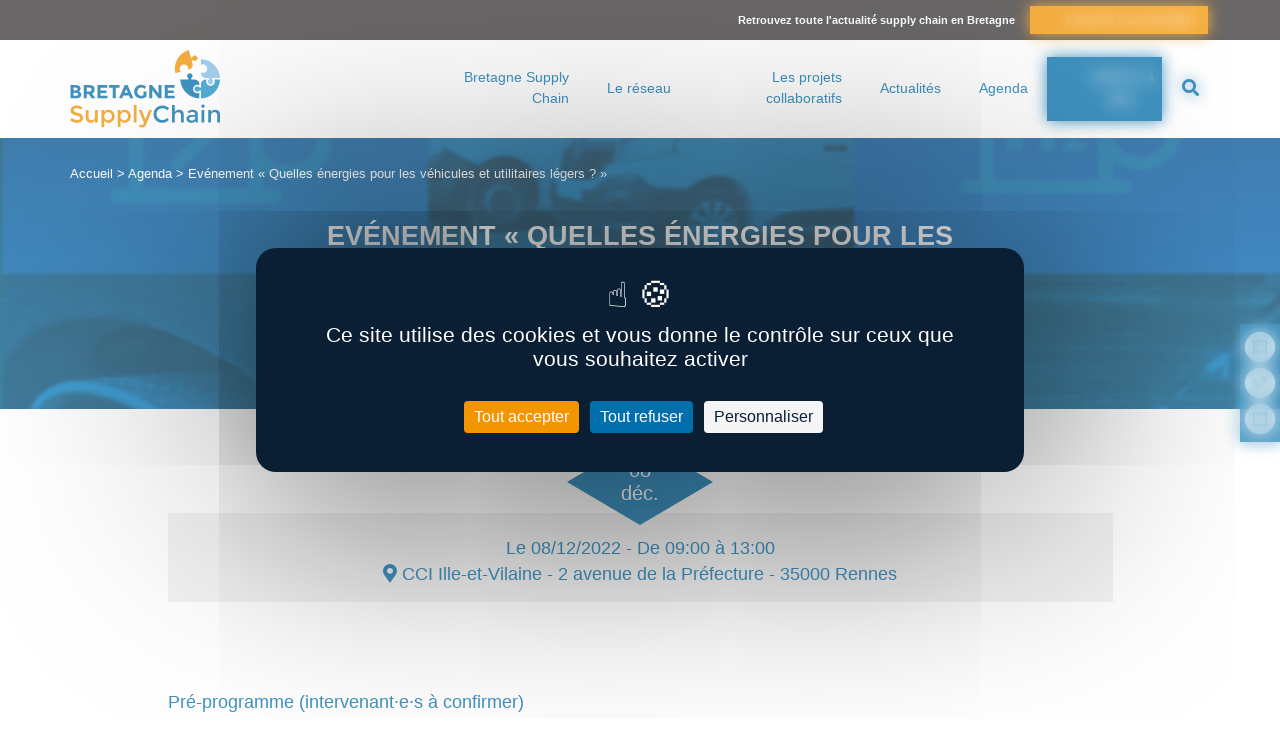

--- FILE ---
content_type: text/html; charset=UTF-8
request_url: https://www.bretagne-supplychain.fr/agenda/evenement-quelles-energies-pour-les-vehicules-et-utilitaires-legers/
body_size: 12281
content:

<!doctype html>
<html lang="fr" class="no-js">
	<head>
		<title>Evénement &quot;Quelles énergies pour les véhicules et utilitaires légers ?&quot; - Bretagne Supply Chain</title>

		<link href="//www.google-analytics.com" rel="dns-prefetch">

		<link rel="icon" type="image/png" href="https://www.bretagne-supplychain.fr/voy_content/uploads/2019/04/favicon.png" sizes="32x32" />
    <link rel="shortcut icon" href="https://www.bretagne-supplychain.fr/voy_content/uploads/2019/04/favicon.png">
    <link rel="apple-touch-icon" href="https://www.bretagne-supplychain.fr/voy_content/uploads/2019/04/favicon.png">
		<link rel="apple-touch-icon" sizes="72x72" href="https://www.bretagne-supplychain.fr/voy_content/uploads/2019/04/favicon-72-72.png" />
		<link rel="apple-touch-icon" sizes="144x144" href="https://www.bretagne-supplychain.fr/voy_content/uploads/2019/04/favicon-144-144.png" />
		<meta name="msapplication-TileColor" content="#006eab" />
		<meta name="msapplication-TileImage" content="https://www.bretagne-supplychain.fr/voy_content/uploads/2019/04/favicon-144-144.png" />
		<meta name="theme-color" content="#006eab">

		<meta charset="UTF-8">
		<meta http-equiv="X-UA-Compatible" content="IE=edge,chrome=1">
		<meta name="viewport" content="width=device-width, initial-scale=1.0">

		<meta name='robots' content='index, follow, max-image-preview:large, max-snippet:-1, max-video-preview:-1' />

	<!-- This site is optimized with the Yoast SEO plugin v23.8 - https://yoast.com/wordpress/plugins/seo/ -->
	<link rel="canonical" href="https://www.bretagne-supplychain.fr/agenda/evenement-quelles-energies-pour-les-vehicules-et-utilitaires-legers/" />
	<meta property="og:locale" content="fr_FR" />
	<meta property="og:type" content="article" />
	<meta property="og:title" content="Evénement &quot;Quelles énergies pour les véhicules et utilitaires légers ?&quot; - Bretagne Supply Chain" />
	<meta property="og:description" content="Pré-programme (intervenant·e·s à confirmer) Nos partenaires" />
	<meta property="og:url" content="https://www.bretagne-supplychain.fr/agenda/evenement-quelles-energies-pour-les-vehicules-et-utilitaires-legers/" />
	<meta property="og:site_name" content="Bretagne Supply Chain" />
	<meta property="article:modified_time" content="2022-11-24T21:16:48+00:00" />
	<meta property="og:image" content="https://www.bretagne-supplychain.fr/voy_content/uploads/2022/11/Image1-1.jpg" />
	<meta property="og:image:width" content="487" />
	<meta property="og:image:height" content="309" />
	<meta property="og:image:type" content="image/jpeg" />
	<meta name="twitter:card" content="summary_large_image" />
	<meta name="twitter:label1" content="Durée de lecture estimée" />
	<meta name="twitter:data1" content="1 minute" />
	<script type="application/ld+json" class="yoast-schema-graph">{"@context":"https://schema.org","@graph":[{"@type":"WebPage","@id":"https://www.bretagne-supplychain.fr/agenda/evenement-quelles-energies-pour-les-vehicules-et-utilitaires-legers/","url":"https://www.bretagne-supplychain.fr/agenda/evenement-quelles-energies-pour-les-vehicules-et-utilitaires-legers/","name":"Evénement \"Quelles énergies pour les véhicules et utilitaires légers ?\" - Bretagne Supply Chain","isPartOf":{"@id":"https://www.bretagne-supplychain.fr/#website"},"primaryImageOfPage":{"@id":"https://www.bretagne-supplychain.fr/agenda/evenement-quelles-energies-pour-les-vehicules-et-utilitaires-legers/#primaryimage"},"image":{"@id":"https://www.bretagne-supplychain.fr/agenda/evenement-quelles-energies-pour-les-vehicules-et-utilitaires-legers/#primaryimage"},"thumbnailUrl":"https://www.bretagne-supplychain.fr/voy_content/uploads/2022/11/Image1-1.jpg","datePublished":"2022-11-15T14:54:52+00:00","dateModified":"2022-11-24T21:16:48+00:00","breadcrumb":{"@id":"https://www.bretagne-supplychain.fr/agenda/evenement-quelles-energies-pour-les-vehicules-et-utilitaires-legers/#breadcrumb"},"inLanguage":"fr-FR","potentialAction":[{"@type":"ReadAction","target":["https://www.bretagne-supplychain.fr/agenda/evenement-quelles-energies-pour-les-vehicules-et-utilitaires-legers/"]}]},{"@type":"ImageObject","inLanguage":"fr-FR","@id":"https://www.bretagne-supplychain.fr/agenda/evenement-quelles-energies-pour-les-vehicules-et-utilitaires-legers/#primaryimage","url":"https://www.bretagne-supplychain.fr/voy_content/uploads/2022/11/Image1-1.jpg","contentUrl":"https://www.bretagne-supplychain.fr/voy_content/uploads/2022/11/Image1-1.jpg","width":487,"height":309},{"@type":"BreadcrumbList","@id":"https://www.bretagne-supplychain.fr/agenda/evenement-quelles-energies-pour-les-vehicules-et-utilitaires-legers/#breadcrumb","itemListElement":[{"@type":"ListItem","position":1,"name":"Accueil","item":"https://www.bretagne-supplychain.fr/"},{"@type":"ListItem","position":2,"name":"Agenda","item":"https://www.bretagne-supplychain.fr/agenda/"},{"@type":"ListItem","position":3,"name":"Evénement « Quelles énergies pour les véhicules et utilitaires légers ? »"}]},{"@type":"WebSite","@id":"https://www.bretagne-supplychain.fr/#website","url":"https://www.bretagne-supplychain.fr/","name":"Bretagne Supply Chain","description":"Ensemble, visons l&#039;excellence logistique","potentialAction":[{"@type":"SearchAction","target":{"@type":"EntryPoint","urlTemplate":"https://www.bretagne-supplychain.fr/?s={search_term_string}"},"query-input":{"@type":"PropertyValueSpecification","valueRequired":true,"valueName":"search_term_string"}}],"inLanguage":"fr-FR"}]}</script>
	<!-- / Yoast SEO plugin. -->


<link rel='dns-prefetch' href='//maps.googleapis.com' />
<link rel='dns-prefetch' href='//use.fontawesome.com' />

<script type="text/javascript">
/* <![CDATA[ */
window._wpemojiSettings = {"baseUrl":"https:\/\/s.w.org\/images\/core\/emoji\/15.0.3\/72x72\/","ext":".png","svgUrl":"https:\/\/s.w.org\/images\/core\/emoji\/15.0.3\/svg\/","svgExt":".svg","source":{"concatemoji":"https:\/\/www.bretagne-supplychain.fr\/wp-includes\/js\/wp-emoji-release.min.js?ver=6.6.2"}};
/*! This file is auto-generated */
!function(i,n){var o,s,e;function c(e){try{var t={supportTests:e,timestamp:(new Date).valueOf()};sessionStorage.setItem(o,JSON.stringify(t))}catch(e){}}function p(e,t,n){e.clearRect(0,0,e.canvas.width,e.canvas.height),e.fillText(t,0,0);var t=new Uint32Array(e.getImageData(0,0,e.canvas.width,e.canvas.height).data),r=(e.clearRect(0,0,e.canvas.width,e.canvas.height),e.fillText(n,0,0),new Uint32Array(e.getImageData(0,0,e.canvas.width,e.canvas.height).data));return t.every(function(e,t){return e===r[t]})}function u(e,t,n){switch(t){case"flag":return n(e,"\ud83c\udff3\ufe0f\u200d\u26a7\ufe0f","\ud83c\udff3\ufe0f\u200b\u26a7\ufe0f")?!1:!n(e,"\ud83c\uddfa\ud83c\uddf3","\ud83c\uddfa\u200b\ud83c\uddf3")&&!n(e,"\ud83c\udff4\udb40\udc67\udb40\udc62\udb40\udc65\udb40\udc6e\udb40\udc67\udb40\udc7f","\ud83c\udff4\u200b\udb40\udc67\u200b\udb40\udc62\u200b\udb40\udc65\u200b\udb40\udc6e\u200b\udb40\udc67\u200b\udb40\udc7f");case"emoji":return!n(e,"\ud83d\udc26\u200d\u2b1b","\ud83d\udc26\u200b\u2b1b")}return!1}function f(e,t,n){var r="undefined"!=typeof WorkerGlobalScope&&self instanceof WorkerGlobalScope?new OffscreenCanvas(300,150):i.createElement("canvas"),a=r.getContext("2d",{willReadFrequently:!0}),o=(a.textBaseline="top",a.font="600 32px Arial",{});return e.forEach(function(e){o[e]=t(a,e,n)}),o}function t(e){var t=i.createElement("script");t.src=e,t.defer=!0,i.head.appendChild(t)}"undefined"!=typeof Promise&&(o="wpEmojiSettingsSupports",s=["flag","emoji"],n.supports={everything:!0,everythingExceptFlag:!0},e=new Promise(function(e){i.addEventListener("DOMContentLoaded",e,{once:!0})}),new Promise(function(t){var n=function(){try{var e=JSON.parse(sessionStorage.getItem(o));if("object"==typeof e&&"number"==typeof e.timestamp&&(new Date).valueOf()<e.timestamp+604800&&"object"==typeof e.supportTests)return e.supportTests}catch(e){}return null}();if(!n){if("undefined"!=typeof Worker&&"undefined"!=typeof OffscreenCanvas&&"undefined"!=typeof URL&&URL.createObjectURL&&"undefined"!=typeof Blob)try{var e="postMessage("+f.toString()+"("+[JSON.stringify(s),u.toString(),p.toString()].join(",")+"));",r=new Blob([e],{type:"text/javascript"}),a=new Worker(URL.createObjectURL(r),{name:"wpTestEmojiSupports"});return void(a.onmessage=function(e){c(n=e.data),a.terminate(),t(n)})}catch(e){}c(n=f(s,u,p))}t(n)}).then(function(e){for(var t in e)n.supports[t]=e[t],n.supports.everything=n.supports.everything&&n.supports[t],"flag"!==t&&(n.supports.everythingExceptFlag=n.supports.everythingExceptFlag&&n.supports[t]);n.supports.everythingExceptFlag=n.supports.everythingExceptFlag&&!n.supports.flag,n.DOMReady=!1,n.readyCallback=function(){n.DOMReady=!0}}).then(function(){return e}).then(function(){var e;n.supports.everything||(n.readyCallback(),(e=n.source||{}).concatemoji?t(e.concatemoji):e.wpemoji&&e.twemoji&&(t(e.twemoji),t(e.wpemoji)))}))}((window,document),window._wpemojiSettings);
/* ]]> */
</script>
<style id='wp-emoji-styles-inline-css' type='text/css'>

	img.wp-smiley, img.emoji {
		display: inline !important;
		border: none !important;
		box-shadow: none !important;
		height: 1em !important;
		width: 1em !important;
		margin: 0 0.07em !important;
		vertical-align: -0.1em !important;
		background: none !important;
		padding: 0 !important;
	}
</style>
<link rel='stylesheet' id='wp-block-library-css' href='https://www.bretagne-supplychain.fr/wp-includes/css/dist/block-library/style.min.css?ver=6.6.2' type='text/css' media='all' />
<style id='classic-theme-styles-inline-css' type='text/css'>
/*! This file is auto-generated */
.wp-block-button__link{color:#fff;background-color:#32373c;border-radius:9999px;box-shadow:none;text-decoration:none;padding:calc(.667em + 2px) calc(1.333em + 2px);font-size:1.125em}.wp-block-file__button{background:#32373c;color:#fff;text-decoration:none}
</style>
<style id='global-styles-inline-css' type='text/css'>
:root{--wp--preset--aspect-ratio--square: 1;--wp--preset--aspect-ratio--4-3: 4/3;--wp--preset--aspect-ratio--3-4: 3/4;--wp--preset--aspect-ratio--3-2: 3/2;--wp--preset--aspect-ratio--2-3: 2/3;--wp--preset--aspect-ratio--16-9: 16/9;--wp--preset--aspect-ratio--9-16: 9/16;--wp--preset--color--black: #000000;--wp--preset--color--cyan-bluish-gray: #abb8c3;--wp--preset--color--white: #ffffff;--wp--preset--color--pale-pink: #f78da7;--wp--preset--color--vivid-red: #cf2e2e;--wp--preset--color--luminous-vivid-orange: #ff6900;--wp--preset--color--luminous-vivid-amber: #fcb900;--wp--preset--color--light-green-cyan: #7bdcb5;--wp--preset--color--vivid-green-cyan: #00d084;--wp--preset--color--pale-cyan-blue: #8ed1fc;--wp--preset--color--vivid-cyan-blue: #0693e3;--wp--preset--color--vivid-purple: #9b51e0;--wp--preset--gradient--vivid-cyan-blue-to-vivid-purple: linear-gradient(135deg,rgba(6,147,227,1) 0%,rgb(155,81,224) 100%);--wp--preset--gradient--light-green-cyan-to-vivid-green-cyan: linear-gradient(135deg,rgb(122,220,180) 0%,rgb(0,208,130) 100%);--wp--preset--gradient--luminous-vivid-amber-to-luminous-vivid-orange: linear-gradient(135deg,rgba(252,185,0,1) 0%,rgba(255,105,0,1) 100%);--wp--preset--gradient--luminous-vivid-orange-to-vivid-red: linear-gradient(135deg,rgba(255,105,0,1) 0%,rgb(207,46,46) 100%);--wp--preset--gradient--very-light-gray-to-cyan-bluish-gray: linear-gradient(135deg,rgb(238,238,238) 0%,rgb(169,184,195) 100%);--wp--preset--gradient--cool-to-warm-spectrum: linear-gradient(135deg,rgb(74,234,220) 0%,rgb(151,120,209) 20%,rgb(207,42,186) 40%,rgb(238,44,130) 60%,rgb(251,105,98) 80%,rgb(254,248,76) 100%);--wp--preset--gradient--blush-light-purple: linear-gradient(135deg,rgb(255,206,236) 0%,rgb(152,150,240) 100%);--wp--preset--gradient--blush-bordeaux: linear-gradient(135deg,rgb(254,205,165) 0%,rgb(254,45,45) 50%,rgb(107,0,62) 100%);--wp--preset--gradient--luminous-dusk: linear-gradient(135deg,rgb(255,203,112) 0%,rgb(199,81,192) 50%,rgb(65,88,208) 100%);--wp--preset--gradient--pale-ocean: linear-gradient(135deg,rgb(255,245,203) 0%,rgb(182,227,212) 50%,rgb(51,167,181) 100%);--wp--preset--gradient--electric-grass: linear-gradient(135deg,rgb(202,248,128) 0%,rgb(113,206,126) 100%);--wp--preset--gradient--midnight: linear-gradient(135deg,rgb(2,3,129) 0%,rgb(40,116,252) 100%);--wp--preset--font-size--small: 13px;--wp--preset--font-size--medium: 20px;--wp--preset--font-size--large: 36px;--wp--preset--font-size--x-large: 42px;--wp--preset--spacing--20: 0.44rem;--wp--preset--spacing--30: 0.67rem;--wp--preset--spacing--40: 1rem;--wp--preset--spacing--50: 1.5rem;--wp--preset--spacing--60: 2.25rem;--wp--preset--spacing--70: 3.38rem;--wp--preset--spacing--80: 5.06rem;--wp--preset--shadow--natural: 6px 6px 9px rgba(0, 0, 0, 0.2);--wp--preset--shadow--deep: 12px 12px 50px rgba(0, 0, 0, 0.4);--wp--preset--shadow--sharp: 6px 6px 0px rgba(0, 0, 0, 0.2);--wp--preset--shadow--outlined: 6px 6px 0px -3px rgba(255, 255, 255, 1), 6px 6px rgba(0, 0, 0, 1);--wp--preset--shadow--crisp: 6px 6px 0px rgba(0, 0, 0, 1);}:where(.is-layout-flex){gap: 0.5em;}:where(.is-layout-grid){gap: 0.5em;}body .is-layout-flex{display: flex;}.is-layout-flex{flex-wrap: wrap;align-items: center;}.is-layout-flex > :is(*, div){margin: 0;}body .is-layout-grid{display: grid;}.is-layout-grid > :is(*, div){margin: 0;}:where(.wp-block-columns.is-layout-flex){gap: 2em;}:where(.wp-block-columns.is-layout-grid){gap: 2em;}:where(.wp-block-post-template.is-layout-flex){gap: 1.25em;}:where(.wp-block-post-template.is-layout-grid){gap: 1.25em;}.has-black-color{color: var(--wp--preset--color--black) !important;}.has-cyan-bluish-gray-color{color: var(--wp--preset--color--cyan-bluish-gray) !important;}.has-white-color{color: var(--wp--preset--color--white) !important;}.has-pale-pink-color{color: var(--wp--preset--color--pale-pink) !important;}.has-vivid-red-color{color: var(--wp--preset--color--vivid-red) !important;}.has-luminous-vivid-orange-color{color: var(--wp--preset--color--luminous-vivid-orange) !important;}.has-luminous-vivid-amber-color{color: var(--wp--preset--color--luminous-vivid-amber) !important;}.has-light-green-cyan-color{color: var(--wp--preset--color--light-green-cyan) !important;}.has-vivid-green-cyan-color{color: var(--wp--preset--color--vivid-green-cyan) !important;}.has-pale-cyan-blue-color{color: var(--wp--preset--color--pale-cyan-blue) !important;}.has-vivid-cyan-blue-color{color: var(--wp--preset--color--vivid-cyan-blue) !important;}.has-vivid-purple-color{color: var(--wp--preset--color--vivid-purple) !important;}.has-black-background-color{background-color: var(--wp--preset--color--black) !important;}.has-cyan-bluish-gray-background-color{background-color: var(--wp--preset--color--cyan-bluish-gray) !important;}.has-white-background-color{background-color: var(--wp--preset--color--white) !important;}.has-pale-pink-background-color{background-color: var(--wp--preset--color--pale-pink) !important;}.has-vivid-red-background-color{background-color: var(--wp--preset--color--vivid-red) !important;}.has-luminous-vivid-orange-background-color{background-color: var(--wp--preset--color--luminous-vivid-orange) !important;}.has-luminous-vivid-amber-background-color{background-color: var(--wp--preset--color--luminous-vivid-amber) !important;}.has-light-green-cyan-background-color{background-color: var(--wp--preset--color--light-green-cyan) !important;}.has-vivid-green-cyan-background-color{background-color: var(--wp--preset--color--vivid-green-cyan) !important;}.has-pale-cyan-blue-background-color{background-color: var(--wp--preset--color--pale-cyan-blue) !important;}.has-vivid-cyan-blue-background-color{background-color: var(--wp--preset--color--vivid-cyan-blue) !important;}.has-vivid-purple-background-color{background-color: var(--wp--preset--color--vivid-purple) !important;}.has-black-border-color{border-color: var(--wp--preset--color--black) !important;}.has-cyan-bluish-gray-border-color{border-color: var(--wp--preset--color--cyan-bluish-gray) !important;}.has-white-border-color{border-color: var(--wp--preset--color--white) !important;}.has-pale-pink-border-color{border-color: var(--wp--preset--color--pale-pink) !important;}.has-vivid-red-border-color{border-color: var(--wp--preset--color--vivid-red) !important;}.has-luminous-vivid-orange-border-color{border-color: var(--wp--preset--color--luminous-vivid-orange) !important;}.has-luminous-vivid-amber-border-color{border-color: var(--wp--preset--color--luminous-vivid-amber) !important;}.has-light-green-cyan-border-color{border-color: var(--wp--preset--color--light-green-cyan) !important;}.has-vivid-green-cyan-border-color{border-color: var(--wp--preset--color--vivid-green-cyan) !important;}.has-pale-cyan-blue-border-color{border-color: var(--wp--preset--color--pale-cyan-blue) !important;}.has-vivid-cyan-blue-border-color{border-color: var(--wp--preset--color--vivid-cyan-blue) !important;}.has-vivid-purple-border-color{border-color: var(--wp--preset--color--vivid-purple) !important;}.has-vivid-cyan-blue-to-vivid-purple-gradient-background{background: var(--wp--preset--gradient--vivid-cyan-blue-to-vivid-purple) !important;}.has-light-green-cyan-to-vivid-green-cyan-gradient-background{background: var(--wp--preset--gradient--light-green-cyan-to-vivid-green-cyan) !important;}.has-luminous-vivid-amber-to-luminous-vivid-orange-gradient-background{background: var(--wp--preset--gradient--luminous-vivid-amber-to-luminous-vivid-orange) !important;}.has-luminous-vivid-orange-to-vivid-red-gradient-background{background: var(--wp--preset--gradient--luminous-vivid-orange-to-vivid-red) !important;}.has-very-light-gray-to-cyan-bluish-gray-gradient-background{background: var(--wp--preset--gradient--very-light-gray-to-cyan-bluish-gray) !important;}.has-cool-to-warm-spectrum-gradient-background{background: var(--wp--preset--gradient--cool-to-warm-spectrum) !important;}.has-blush-light-purple-gradient-background{background: var(--wp--preset--gradient--blush-light-purple) !important;}.has-blush-bordeaux-gradient-background{background: var(--wp--preset--gradient--blush-bordeaux) !important;}.has-luminous-dusk-gradient-background{background: var(--wp--preset--gradient--luminous-dusk) !important;}.has-pale-ocean-gradient-background{background: var(--wp--preset--gradient--pale-ocean) !important;}.has-electric-grass-gradient-background{background: var(--wp--preset--gradient--electric-grass) !important;}.has-midnight-gradient-background{background: var(--wp--preset--gradient--midnight) !important;}.has-small-font-size{font-size: var(--wp--preset--font-size--small) !important;}.has-medium-font-size{font-size: var(--wp--preset--font-size--medium) !important;}.has-large-font-size{font-size: var(--wp--preset--font-size--large) !important;}.has-x-large-font-size{font-size: var(--wp--preset--font-size--x-large) !important;}
:where(.wp-block-post-template.is-layout-flex){gap: 1.25em;}:where(.wp-block-post-template.is-layout-grid){gap: 1.25em;}
:where(.wp-block-columns.is-layout-flex){gap: 2em;}:where(.wp-block-columns.is-layout-grid){gap: 2em;}
:root :where(.wp-block-pullquote){font-size: 1.5em;line-height: 1.6;}
</style>
<link data-minify="1" rel='stylesheet' id='voycore_front_css-css' href='https://www.bretagne-supplychain.fr/voy_content/cache/min/1/voy_content/plugins/voyelle-core/dist/main.css?ver=1750750622' type='text/css' media='all' />
<link data-minify="1" rel='stylesheet' id='wp-pagenavi-css' href='https://www.bretagne-supplychain.fr/voy_content/cache/min/1/voy_content/plugins/wp-pagenavi/pagenavi-css.css?ver=1750750622' type='text/css' media='all' />
<link data-minify="1" rel='stylesheet' id='fancybox-css' href='https://www.bretagne-supplychain.fr/voy_content/cache/min/1/voy_content/plugins/easy-fancybox/fancybox/1.5.4/jquery.fancybox.css?ver=1750750622' type='text/css' media='screen' />
<style id='fancybox-inline-css' type='text/css'>
#fancybox-outer{background:#ffffff}#fancybox-content{background:#ffffff;border-color:#ffffff;color:#000000;}#fancybox-title,#fancybox-title-float-main{color:#fff}
</style>
<link data-minify="1" rel='stylesheet' id='fontawesome-css' href='https://www.bretagne-supplychain.fr/voy_content/cache/min/1/releases/v5.0.8/css/all.css?ver=1750750622' type='text/css' media='all' />
<link data-minify="1" rel='stylesheet' id='voyelle_css-css' href='https://www.bretagne-supplychain.fr/voy_content/cache/min/1/voy_content/themes/bsc/dist/voyelle.css?ver=1750750622' type='text/css' media='all' />
<script type="text/javascript" src="https://www.bretagne-supplychain.fr/voy_content/themes/bsc/dist/jquery-3.3.1.min.js?ver=1.0.2" id="jquery-js"></script>
        <!-- Google Tag Manager -->
                <!-- End Google Tag Manager -->

        <noscript><style id="rocket-lazyload-nojs-css">.rll-youtube-player, [data-lazy-src]{display:none !important;}</style></noscript>
		<script src="https://tarteaucitron.io/load.js?domain=www.bretagne-supplychain.fr&uuid=b2de7bdda31e023e996853aff1ea3ec4572e5fbd"></script>
	<meta name="generator" content="WP Rocket 3.17.2.1" data-wpr-features="wpr_minify_js wpr_lazyload_images wpr_lazyload_iframes wpr_minify_css wpr_desktop" /></head>

	<body class="agenda-template-default single single-agenda postid-18037">

		<!-- Header -->
		<header data-rocket-location-hash="a958a4e02512def1962799edcb763194">

		    <div data-rocket-location-hash="4c62e6100c1d4eb9c40949847977f16e" class="header--top">
					<div data-rocket-location-hash="40f22408a88335a0945fffe944caafc3" class="container">
							<div class="row justify-content-sm-end justify-content-center align-items-center mr-1 ml-1">
								<p>Retrouvez toute l'actualité supply chain en Bretagne</p> <a href="https://www.bretagne-supplychain.fr/sinscrire-a-la-newsletter/" class="bt bt--small bt--news">s’inscrire à la newsletter</a>
							</div>
					</div>
		    </div>

		    <div data-rocket-location-hash="43aedc55f76c1a70e9fd9048309a78a5" class="header--main">
		        <div data-rocket-location-hash="0841f15ebf099eeaba6f2c7f735d0671" class="container">
		            <div class="row align-items-center justify-content-between">

		                <!-- Logo -->
		                <a href="https://www.bretagne-supplychain.fr" class="col-auto logo">
												<img src="data:image/svg+xml,%3Csvg%20xmlns='http://www.w3.org/2000/svg'%20viewBox='0%200%200%200'%3E%3C/svg%3E" alt="Bretagne Supply Chain" data-lazy-src="https://www.bretagne-supplychain.fr/voy_content/uploads/2023/07/BSC-logo.svg"><noscript><img src="https://www.bretagne-supplychain.fr/voy_content/uploads/2023/07/BSC-logo.svg" alt="Bretagne Supply Chain"></noscript>
		                </a>
										<div class="col-auto d-flex">
											<nav class="nav__desktop">
											 <ul id="menu-menu-principal" class="menu--inline"><li id="menu-item-34" class="menu-item menu-item-type-post_type menu-item-object-page menu-item-has-children menu-item-34"><a href="https://www.bretagne-supplychain.fr/le-cluster-bretagne-supply-chain/">Bretagne Supply Chain</a>
<ul/ class="submenu" />
	<li id="menu-item-15143" class="menu-item menu-item-type-post_type menu-item-object-page menu-item-15143"><a href="https://www.bretagne-supplychain.fr/le-cluster-bretagne-supply-chain/">Le Cluster</a></li>
	<li id="menu-item-800" class="menu-item menu-item-type-post_type menu-item-object-page menu-item-800"><a href="https://www.bretagne-supplychain.fr/la-gouvernance/">La gouvernance</a></li>
	<li id="menu-item-1152" class="menu-item menu-item-type-post_type menu-item-object-page menu-item-1152"><a href="https://www.bretagne-supplychain.fr/le-cluster-bretagne-supply-chain/lequipe/">L’équipe</a></li>
</ul>
</li>
<li id="menu-item-22440" class="menu-item menu-item-type-post_type menu-item-object-page menu-item-has-children menu-item-22440"><a href="https://www.bretagne-supplychain.fr/notre-reseau/">Le réseau</a>
<ul/ class="submenu" />
	<li id="menu-item-37" class="menu-item menu-item-type-post_type menu-item-object-page menu-item-37"><a href="https://www.bretagne-supplychain.fr/reseau-et-partenaires/">Les adhérents BSC</a></li>
	<li id="menu-item-1179" class="menu-item menu-item-type-post_type menu-item-object-page menu-item-1179"><a href="https://www.bretagne-supplychain.fr/les-partenaires/">Les partenaires</a></li>
</ul>
</li>
<li id="menu-item-36" class="menu-item menu-item-type-post_type menu-item-object-page menu-item-has-children menu-item-36"><a href="https://www.bretagne-supplychain.fr/les-projets-collaboratifs/">Les projets collaboratifs</a>
<ul/ class="submenu" />
	<li id="menu-item-7397" class="menu-item menu-item-type-custom menu-item-object-custom menu-item-7397"><a href="https://www.bretagne-supplychain.fr/projet/mixenn">Mixenn</a></li>
	<li id="menu-item-7162" class="menu-item menu-item-type-custom menu-item-object-custom menu-item-7162"><a href="https://www.bretagne-supplychain.fr/projet/lets-go/">Let&rsquo;s GO</a></li>
	<li id="menu-item-7399" class="menu-item menu-item-type-custom menu-item-object-custom menu-item-7399"><a href="https://www.bretagne-supplychain.fr/projet/rennes-metropole-elaboration-de-la-charte-logistique-urbaine-durable-2/">Charte logistique urbaine &#8211; Rennes Métropole</a></li>
	<li id="menu-item-18856" class="menu-item menu-item-type-custom menu-item-object-custom menu-item-18856"><a href="https://www.bretagne-supplychain.fr/projet/concertation-logistique-urbaine-brest-metropole/">Concertation logistique urbaine &#8211; Brest Métropole</a></li>
	<li id="menu-item-32798" class="menu-item menu-item-type-custom menu-item-object-custom menu-item-32798"><a href="https://www.bretagne-supplychain.fr/projet/la-logistique-durable-des-iles-construction-collaborative-dune-charte-et-dun-plan-dactions/">Charte logistique durable des îles</a></li>
	<li id="menu-item-32883" class="menu-item menu-item-type-custom menu-item-object-custom menu-item-32883"><a href="https://www.bretagne-supplychain.fr/projet/act-pas-a-pas/">ACT Pas à Pas</a></li>
	<li id="menu-item-33044" class="menu-item menu-item-type-custom menu-item-object-custom menu-item-33044"><a href="https://www.bretagne-supplychain.fr/projet/projet-detente-des-flux/">Projet « Détente des flux »</a></li>
	<li id="menu-item-19846" class="menu-item menu-item-type-custom menu-item-object-custom menu-item-19846"><a href="https://www.bretagne-supplychain.fr/projet/actsupply/">ACT&rsquo;supply</a></li>
</ul>
</li>
<li id="menu-item-39" class="menu-item menu-item-type-post_type menu-item-object-page current_page_parent menu-item-39"><a href="https://www.bretagne-supplychain.fr/actualites/">Actualités</a></li>
<li id="menu-item-38" class="menu-item menu-item-type-post_type menu-item-object-page menu-item-38"><a href="https://www.bretagne-supplychain.fr/agenda/">Agenda</a></li>
</ul>										 </nav>
										 <a href="https://www.bretagne-supplychain.fr/adherer/" class="bt bt--secondary">Adhérer à BSC</a>
										 <form class="search" method="get" action="https://www.bretagne-supplychain.fr" role="search">
	<input type="search" name="s" placeholder="Recherche">
	<button type="submit" role="button"><i class="fas fa-search"></i></button>
</form>
										 <!-- Bouton Menu pour mobile -->
										 <button sidebarjs-toggle class="toggle-menu mobile--only"><i class="fas fa-bars"></i> Menu</button>
										</div>


		            </div>
		        </div>

		        <!-- Menu mobile -->
		        <div data-rocket-location-hash="5181f71534ccaa076c1d14bd4cb9a584" id="slide-out" class="sideNav" sidebarjs>

		            <div class="sideNav__heading">
									<a href="https://www.bretagne-supplychain.fr">
										<img src="data:image/svg+xml,%3Csvg%20xmlns='http://www.w3.org/2000/svg'%20viewBox='0%200%200%200'%3E%3C/svg%3E" alt="Bretagne Supply Chain" data-lazy-src="https://www.bretagne-supplychain.fr/voy_content/uploads/2023/07/BSC-logo.svg"><noscript><img src="https://www.bretagne-supplychain.fr/voy_content/uploads/2023/07/BSC-logo.svg" alt="Bretagne Supply Chain"></noscript>
		               </a>
		            </div>

		            <nav>
									<ul id="menu-menu-principal-1" class="sidenav"><li class="menu-item menu-item-type-post_type menu-item-object-page menu-item-has-children dropdown menu-item-34"><a href="https://www.bretagne-supplychain.fr/le-cluster-bretagne-supply-chain/"><span>Bretagne Supply Chain</span></a>
<ul/ class="submenu" />
	<li class="menu-item menu-item-type-post_type menu-item-object-page menu-item-15143"><a href="https://www.bretagne-supplychain.fr/le-cluster-bretagne-supply-chain/"><span>Le Cluster</span></a></li>
	<li class="menu-item menu-item-type-post_type menu-item-object-page menu-item-800"><a href="https://www.bretagne-supplychain.fr/la-gouvernance/"><span>La gouvernance</span></a></li>
	<li class="menu-item menu-item-type-post_type menu-item-object-page menu-item-1152"><a href="https://www.bretagne-supplychain.fr/le-cluster-bretagne-supply-chain/lequipe/"><span>L’équipe</span></a></li>
</ul>
</li>
<li class="menu-item menu-item-type-post_type menu-item-object-page menu-item-has-children dropdown menu-item-22440"><a href="https://www.bretagne-supplychain.fr/notre-reseau/"><span>Le réseau</span></a>
<ul/ class="submenu" />
	<li class="menu-item menu-item-type-post_type menu-item-object-page menu-item-37"><a href="https://www.bretagne-supplychain.fr/reseau-et-partenaires/"><span>Les adhérents BSC</span></a></li>
	<li class="menu-item menu-item-type-post_type menu-item-object-page menu-item-1179"><a href="https://www.bretagne-supplychain.fr/les-partenaires/"><span>Les partenaires</span></a></li>
</ul>
</li>
<li class="menu-item menu-item-type-post_type menu-item-object-page menu-item-has-children dropdown menu-item-36"><a href="https://www.bretagne-supplychain.fr/les-projets-collaboratifs/"><span>Les projets collaboratifs</span></a>
<ul/ class="submenu" />
	<li class="menu-item menu-item-type-custom menu-item-object-custom menu-item-7397"><a href="https://www.bretagne-supplychain.fr/projet/mixenn"><span>Mixenn</span></a></li>
	<li class="menu-item menu-item-type-custom menu-item-object-custom menu-item-7162"><a href="https://www.bretagne-supplychain.fr/projet/lets-go/"><span>Let&rsquo;s GO</span></a></li>
	<li class="menu-item menu-item-type-custom menu-item-object-custom menu-item-7399"><a href="https://www.bretagne-supplychain.fr/projet/rennes-metropole-elaboration-de-la-charte-logistique-urbaine-durable-2/"><span>Charte logistique urbaine &#8211; Rennes Métropole</span></a></li>
	<li class="menu-item menu-item-type-custom menu-item-object-custom menu-item-18856"><a href="https://www.bretagne-supplychain.fr/projet/concertation-logistique-urbaine-brest-metropole/"><span>Concertation logistique urbaine &#8211; Brest Métropole</span></a></li>
	<li class="menu-item menu-item-type-custom menu-item-object-custom menu-item-32798"><a href="https://www.bretagne-supplychain.fr/projet/la-logistique-durable-des-iles-construction-collaborative-dune-charte-et-dun-plan-dactions/"><span>Charte logistique durable des îles</span></a></li>
	<li class="menu-item menu-item-type-custom menu-item-object-custom menu-item-32883"><a href="https://www.bretagne-supplychain.fr/projet/act-pas-a-pas/"><span>ACT Pas à Pas</span></a></li>
	<li class="menu-item menu-item-type-custom menu-item-object-custom menu-item-33044"><a href="https://www.bretagne-supplychain.fr/projet/projet-detente-des-flux/"><span>Projet « Détente des flux »</span></a></li>
	<li class="menu-item menu-item-type-custom menu-item-object-custom menu-item-19846"><a href="https://www.bretagne-supplychain.fr/projet/actsupply/"><span>ACT&rsquo;supply</span></a></li>
</ul>
</li>
<li class="menu-item menu-item-type-post_type menu-item-object-page current_page_parent menu-item-39"><a href="https://www.bretagne-supplychain.fr/actualites/"><span>Actualités</span></a></li>
<li class="menu-item menu-item-type-post_type menu-item-object-page menu-item-38"><a href="https://www.bretagne-supplychain.fr/agenda/"><span>Agenda</span></a></li>
</ul>									<div class="pt-3 pl-4 pr-4"><form class="search" method="get" action="https://www.bretagne-supplychain.fr" role="search">
	<input type="search" name="s" placeholder="Recherche">
	<button type="submit" role="button"><i class="fas fa-search"></i></button>
</form>
</div>
		            </nav>
		        </div>

		    </div>
		</header>
		<!-- /Header -->
<main data-rocket-location-hash="695640b3c6f1a7f78522b3c5db07e24a">

					<section data-bg="https://www.bretagne-supplychain.fr/voy_content/uploads/2022/11/Image1-1.jpg" class="heading rocket-lazyload"  style=""  >
  <div class="heading--wrapper" >
    <div data-rocket-location-hash="1ded919732da144e02a015d2156ecef5" class="container">
      <div data-rocket-location-hash="0f52233acc7ec93e7721e0a14f312751" class="row justify-content-center">

        <div class="col-12">
          <div class="heading-breadcrumb">
            <p><span><span><a href="https://www.bretagne-supplychain.fr/">Accueil</a></span> &gt; <span><a href="https://www.bretagne-supplychain.fr/agenda/">Agenda</a></span> &gt; <span class="breadcrumb_last" aria-current="page">Evénement « Quelles énergies pour les véhicules et utilitaires légers ? »</span></span></p>          </div>
        </div>

        <div class="col-12 col-xl-8 col-lg-10">
          <h1>Evénement « Quelles énergies pour les véhicules et utilitaires légers ? »</h1>


                  </div>

                  <div class="col-lg-10 col-12 d-flex justify-content-center">
            <div class="tags">
                              <a href="https://www.bretagne-supplychain.fr/thematique/accompagner-la-transition-energetique-pour-les-flux-de-marchandises/">Transition écologique &amp; RSE</a>
                              <a href="https://www.bretagne-supplychain.fr/thematique/developper-des-logistiques-urbaines-durables/">Logistique urbaine durable</a>
                          </div>
          </div>
        
              </div>
    </div>
  </div>
</section>


	<article data-rocket-location-hash="d9f327f133461ed3ea161caef742cd2e">
		<div data-rocket-location-hash="68e122c6b23b4519e49c5a2a57b5f054" class="container">
			<div class="row justify-content-center">
				<div class="col-lg-10">
					<div class="dateAgenda">
						<div class="card__date">
								<span class="day">08</span>
								<span class="month">déc.</span>
						</div>
					</div>
					<div class="agenda__data">
						<div class="agenda__data--date">
															Le <span>08/12/2022</span>
																						- De 09:00 à 13:00													</div>

													<div class="agenda__data--lieu">
								<i class="fas fa-map-marker-alt"></i> <span>CCI Ille-et-Vilaine</span>
								 - 2 avenue de la Préfecture 								 - 35000 								<span>Rennes</span>
							</div>
											</div>
					<div class="editorContent">
						
<div class="wp-block-image"><figure class="aligncenter"><img decoding="async" src="data:image/svg+xml,%3Csvg%20xmlns='http://www.w3.org/2000/svg'%20viewBox='0%200%200%200'%3E%3C/svg%3E" alt="" class="wp-image-6337" data-lazy-src="https://mixenn.bzh/wp-content/uploads/2022/09/Voitures-et-Utilitaires-Quelles-energies-pour-demain-1-1030x309.png"/><noscript><img decoding="async" src="https://mixenn.bzh/wp-content/uploads/2022/09/Voitures-et-Utilitaires-Quelles-energies-pour-demain-1-1030x309.png" alt="" class="wp-image-6337"/></noscript></figure></div>



<h3 class="wp-block-heading">Pré-programme (intervenant·e·s à confirmer)</h3>



<div class="wp-block-image"><figure class="aligncenter"><img decoding="async" src="data:image/svg+xml,%3Csvg%20xmlns='http://www.w3.org/2000/svg'%20viewBox='0%200%200%200'%3E%3C/svg%3E" alt="" class="wp-image-6340" data-lazy-src="https://mixenn.bzh/wp-content/uploads/2022/09/3-728x1030.png"/><noscript><img decoding="async" src="https://mixenn.bzh/wp-content/uploads/2022/09/3-728x1030.png" alt="" class="wp-image-6340"/></noscript></figure></div>



<div class="wp-block-buttons is-content-justification-center is-layout-flex wp-block-buttons-is-layout-flex">
<div class="wp-block-button"><a class="wp-block-button__link" href="https://mixenn.bzh/events/evenement-35-quelles-energies-pour-les-vehicules-et-utilitaires-legers/" target="_blank" rel="noreferrer noopener">Je m&rsquo;inscris</a></div>
</div>



<h3 class="wp-block-heading">Nos partenaires</h3>



<figure class="wp-block-image"><img decoding="async" src="data:image/svg+xml,%3Csvg%20xmlns='http://www.w3.org/2000/svg'%20viewBox='0%200%200%200'%3E%3C/svg%3E" alt="" class="wp-image-6341" data-lazy-src="https://mixenn.bzh/wp-content/uploads/2022/09/partenaires-1030x627.png"/><noscript><img decoding="async" src="https://mixenn.bzh/wp-content/uploads/2022/09/partenaires-1030x627.png" alt="" class="wp-image-6341"/></noscript></figure>
					</div>

				</div>
			</div>
		</div>
	</article>
	
</main>
<section data-rocket-location-hash="c3774ecb268fcfc22b60228e5cc5f454" class="news">
    <div data-rocket-location-hash="d41813fee4980beb3a7eacb7c0b429fa" class="container">
        <div class="row justify-content-center">
          <div class="col-12 text-center"><h2 class="title--light">Ceci pourrait vous intéresser</h2></div>
            <div class="col-lg-9 col-12">
              <div class="row">

                                                <div  class="col-lg-4 col-md-6 col-12 card__wrapper">
  <a href="https://www.bretagne-supplychain.fr/agenda/webinaire-les-cles-dune-supply-chain-circulaire-et-durable/" class="card card__agenda">

      <div class="card__image">
          <div class="image__wrapper">
                              <div data-bg="https://www.bretagne-supplychain.fr/voy_content/uploads/2025/12/Image-generee-IA-Euralogistic-1-540x385.jpg" class="img-no_objectfit rocket-lazyload" style=""></div>
               <img width="540" height="385" src="data:image/svg+xml,%3Csvg%20xmlns='http://www.w3.org/2000/svg'%20viewBox='0%200%20540%20385'%3E%3C/svg%3E" class="objectfit-image wp-post-image" alt="" decoding="async" data-lazy-srcset="https://www.bretagne-supplychain.fr/voy_content/uploads/2025/12/Image-generee-IA-Euralogistic-1-540x385.jpg 540w, https://www.bretagne-supplychain.fr/voy_content/uploads/2025/12/Image-generee-IA-Euralogistic-1-350x250.jpg 350w" data-lazy-sizes="(max-width: 540px) 100vw, 540px" data-lazy-src="https://www.bretagne-supplychain.fr/voy_content/uploads/2025/12/Image-generee-IA-Euralogistic-1-540x385.jpg" /><noscript><img width="540" height="385" src="https://www.bretagne-supplychain.fr/voy_content/uploads/2025/12/Image-generee-IA-Euralogistic-1-540x385.jpg" class="objectfit-image wp-post-image" alt="" decoding="async" srcset="https://www.bretagne-supplychain.fr/voy_content/uploads/2025/12/Image-generee-IA-Euralogistic-1-540x385.jpg 540w, https://www.bretagne-supplychain.fr/voy_content/uploads/2025/12/Image-generee-IA-Euralogistic-1-350x250.jpg 350w" sizes="(max-width: 540px) 100vw, 540px" /></noscript>          </div>
      </div>

      <div class="card__content">

          <div class="card__date">
              <span class="day">16</span>
              <span class="month">janv.</span>
          </div>
                      <div class="card__tag">
                Un<br> rendez-vous <span>BSC</span>
            </div>
                    <h3 class="card__title">
             [Wébinaire] Les clés d&rsquo;une supply chain circulaire et durable          </h3>

          

          

      </div>
  </a>
</div>
<div  class="col-lg-4 col-md-6 col-12 card__wrapper">
  <a href="https://www.bretagne-supplychain.fr/agenda/3eme-conference-regionale-de-la-logistique/" class="card card__agenda">

      <div class="card__image">
          <div class="image__wrapper">
                              <div data-bg="https://www.bretagne-supplychain.fr/voy_content/uploads/2024/12/Facilitation-graphique-540x385.jpg" class="img-no_objectfit rocket-lazyload" style=""></div>
               <img width="540" height="385" src="data:image/svg+xml,%3Csvg%20xmlns='http://www.w3.org/2000/svg'%20viewBox='0%200%20540%20385'%3E%3C/svg%3E" class="objectfit-image wp-post-image" alt="" decoding="async" data-lazy-srcset="https://www.bretagne-supplychain.fr/voy_content/uploads/2024/12/Facilitation-graphique-540x385.jpg 540w, https://www.bretagne-supplychain.fr/voy_content/uploads/2024/12/Facilitation-graphique-350x250.jpg 350w" data-lazy-sizes="(max-width: 540px) 100vw, 540px" data-lazy-src="https://www.bretagne-supplychain.fr/voy_content/uploads/2024/12/Facilitation-graphique-540x385.jpg" /><noscript><img width="540" height="385" src="https://www.bretagne-supplychain.fr/voy_content/uploads/2024/12/Facilitation-graphique-540x385.jpg" class="objectfit-image wp-post-image" alt="" decoding="async" srcset="https://www.bretagne-supplychain.fr/voy_content/uploads/2024/12/Facilitation-graphique-540x385.jpg 540w, https://www.bretagne-supplychain.fr/voy_content/uploads/2024/12/Facilitation-graphique-350x250.jpg 350w" sizes="(max-width: 540px) 100vw, 540px" /></noscript>          </div>
      </div>

      <div class="card__content">

          <div class="card__date">
              <span class="day">20</span>
              <span class="month">janv.</span>
          </div>
                    <h3 class="card__title">
             3ème Conférence bretonne de la logistique          </h3>

          

          

      </div>
  </a>
</div>
<div  class="col-lg-4 col-md-6 col-12 card__wrapper">
  <a href="https://www.bretagne-supplychain.fr/agenda/point-dactu-tour-de-bretagne-des-demarches-de-logistique-urbaine-2/" class="card card__agenda">

      <div class="card__image">
          <div class="image__wrapper">
                              <div data-bg="https://www.bretagne-supplychain.fr/voy_content/uploads/2019/06/image1.jpg" class="img-no_objectfit rocket-lazyload" style=""></div>
               <img width="364" height="315" src="data:image/svg+xml,%3Csvg%20xmlns='http://www.w3.org/2000/svg'%20viewBox='0%200%20364%20315'%3E%3C/svg%3E" class="objectfit-image wp-post-image" alt="" decoding="async" data-lazy-srcset="https://www.bretagne-supplychain.fr/voy_content/uploads/2019/06/image1.jpg 364w, https://www.bretagne-supplychain.fr/voy_content/uploads/2019/06/image1-300x260.jpg 300w, https://www.bretagne-supplychain.fr/voy_content/uploads/2019/06/image1-60x52.jpg 60w, https://www.bretagne-supplychain.fr/voy_content/uploads/2019/06/image1-100x87.jpg 100w" data-lazy-sizes="(max-width: 364px) 100vw, 364px" data-lazy-src="https://www.bretagne-supplychain.fr/voy_content/uploads/2019/06/image1.jpg" /><noscript><img width="364" height="315" src="https://www.bretagne-supplychain.fr/voy_content/uploads/2019/06/image1.jpg" class="objectfit-image wp-post-image" alt="" decoding="async" srcset="https://www.bretagne-supplychain.fr/voy_content/uploads/2019/06/image1.jpg 364w, https://www.bretagne-supplychain.fr/voy_content/uploads/2019/06/image1-300x260.jpg 300w, https://www.bretagne-supplychain.fr/voy_content/uploads/2019/06/image1-60x52.jpg 60w, https://www.bretagne-supplychain.fr/voy_content/uploads/2019/06/image1-100x87.jpg 100w" sizes="(max-width: 364px) 100vw, 364px" /></noscript>          </div>
      </div>

      <div class="card__content">

          <div class="card__date">
              <span class="day">23</span>
              <span class="month">janv.</span>
          </div>
                      <div class="card__tag">
                Un<br> rendez-vous <span>BSC</span>
            </div>
                    <h3 class="card__title">
             [Point d&rsquo;actu] Tour de Bretagne des démarches de logistique...          </h3>

          

                      <span class="private_post">Réservé aux adhérents</span>
          

      </div>
  </a>
</div>
                
                              
              
              </div>
            </div>
            <div class="col-12 text-center mt-4">
              <a href="https://www.bretagne-supplychain.fr/agenda/" class="bt mt-2 mr-3 ml-3">Voir l'agenda</a>
              <a href="https://www.bretagne-supplychain.fr/actualites/" class="bt mt-2 mr-3 ml-3">Voir les actualités</a>
            </div>
        </div>
    </div>
</section>

<div data-rocket-location-hash="076ab9e6a276eb1c065c5ca215981641" class="socialMediasShare">
    <ul>
        <li>
            <a rel="noopener" target="_blank" href="https://www.facebook.com/sharer/sharer.php?u=https://www.bretagne-supplychain.fr/agenda/evenement-quelles-energies-pour-les-vehicules-et-utilitaires-legers/" data-toggle="tooltip" title="Partager sur Facebook" class="bt bt--rounded  fab fa-facebook"></a>
        </li>
        <li>
            <a rel="noopener" target="_blank" href="http://twitter.com/share?url=https://www.bretagne-supplychain.fr/agenda/evenement-quelles-energies-pour-les-vehicules-et-utilitaires-legers/" data-toggle="tooltip" title="Partager sur Twitter" class="bt bt--rounded fab fa-twitter"></a>
        </li>
        <li>
            <a rel="noopener" target="_blank" href="https://www.linkedin.com/shareArticle?mini=true&url=https://www.bretagne-supplychain.fr/agenda/evenement-quelles-energies-pour-les-vehicules-et-utilitaires-legers/" data-toggle="tooltip" title="Partager sur Linkedin" class="bt bt--rounded fab fa-linkedin"></a>
        </li>
    </ul>
</div>
		<!-- Footer -->
		<footer data-rocket-location-hash="6d41299430b196ebba444d9c2079e0eb">
			<div data-rocket-location-hash="478e775dd9e8d75d66538a38c4f38d3b" class="footer__main">
				<div data-rocket-location-hash="e02d4abb341ba01ddcf628736c86d19a" class="container">
					<div class="row justify-content-lg-between justify-content-around align-items-end">
											    <div class="footer__widget col-lg-3 col-md-6 col-12">
					        <div id="text-2" class="widget widget_text">			<div class="textwidget"><p><img decoding="async" class="alignnone wp-image-22031 " src="data:image/svg+xml,%3Csvg%20xmlns='http://www.w3.org/2000/svg'%20viewBox='0%200%20238%20124'%3E%3C/svg%3E" alt="logo Bretagne Supply Chain" width="238" height="124" data-lazy-src="https://www.bretagne-supplychain.fr/voy_content/uploads/2023/07/BSC-logo.svg" /><noscript><img decoding="async" class="alignnone wp-image-22031 " src="https://www.bretagne-supplychain.fr/voy_content/uploads/2023/07/BSC-logo.svg" alt="logo Bretagne Supply Chain" width="238" height="124" /></noscript></p>
<p>Notre ambition : Fédérer les énergies pour façonner la supply chain de demain en Bretagne</p>
<p><a class="bt bt--small" href="https://www.bretagne-supplychain.fr/le-cluster-bretagne-supply-chain/">En savoir plus</a></p>
</div>
		</div>					    </div>
					    
											    <div class="footer__widget footer__widget--flex col-lg-3 d-flex col-md-6 col-12">
					        <div id="text-3" class="widget widget_text"><h2>Nous contacter</h2>			<div class="textwidget"><p>L&rsquo;équipe BSC est disponible pour répondre à vos questions.</p>
<p><a class="bt bt--small" href="https://www.bretagne-supplychain.fr/contact/">Nous contacter</a></p>
</div>
		</div>					    </div>
					    
							<div class="footer__widget col-lg-3 col-md-6 col-12">
										<h2>Suivez-nous</h2>
										<a target="_blank" href="https://www.linkedin.com/company/bretagnesupplychain/" class="d-flex footer--reseaux footer--reseaux--linkedin">Suivez-nous sur Linkedin</a>
										<!-- <a target="_blank" href="https://twitter.com/ClusterBSC" class="d-flex footer--reseaux footer--reseaux--twitter">Suivez-nous sur Twitter</a> -->
																	</div>
											</div>
				</div>
			</div>
			<div data-rocket-location-hash="dc1f2e05c78f86eb0d01300b09c4d34b" class="footer__bottom">
				<div class="container">
					<div class="row justify-content-lg-left justify-content-center">
						<div class="col-12">
							<nav>
								<div class="menu-footer-container"><ul id="menu-footer" class="menu"><li id="menu-item-218" class="menu-item menu-item-type-post_type menu-item-object-page menu-item-privacy-policy menu-item-218"><a rel="privacy-policy" href="https://www.bretagne-supplychain.fr/politique-de-confidentialite/">Politique de confidentialité</a></li>
<li id="menu-item-219" class="menu-item menu-item-type-post_type menu-item-object-page menu-item-219"><a href="https://www.bretagne-supplychain.fr/mentions-legales/">Mentions légales</a></li>
<li id="menu-item-220" class="menu-item menu-item-type-post_type menu-item-object-page menu-item-220"><a href="https://www.bretagne-supplychain.fr/plan-du-site/">Plan du site</a></li>
<li id="menu-item-422" class="menu-item menu-item-type-custom menu-item-object-custom menu-item-422"><a target="_blank" rel="noopener" href="https://www.voyelle.fr">Réalisé pour vous avec passion, Voyelle</a></li>
</ul></div>							</nav>
						</div>
					</div>

				</div>
			</div>
		</footer>
		<!-- /Footer -->

		<button id="backToTop" aria-label="Retour en haut"><i class="fas fa-chevron-up"></i></button>

		        <!-- Google Tag Manager (noscript) -->
                <!-- End Google Tag Manager (noscript) -->
<script data-minify="1" type="text/javascript" src="https://www.bretagne-supplychain.fr/voy_content/cache/min/1/voy_content/plugins/voyelle-core/dist/manifest.js?ver=1750750622" id="voycore_manifest_js-js"></script>
<script data-minify="1" type="text/javascript" src="https://www.bretagne-supplychain.fr/voy_content/cache/min/1/voy_content/plugins/voyelle-core/dist/scripts.js?ver=1750750622" id="voycore_front_js-js"></script>
<script type="text/javascript" src="https://www.bretagne-supplychain.fr/voy_content/plugins/easy-fancybox/vendor/purify.min.js?ver=1766279743" id="fancybox-purify-js"></script>
<script data-minify="1" type="text/javascript" src="https://www.bretagne-supplychain.fr/voy_content/cache/min/1/voy_content/plugins/easy-fancybox/fancybox/1.5.4/jquery.fancybox.js?ver=1750750622" id="jquery-fancybox-js"></script>
<script type="text/javascript" id="jquery-fancybox-js-after">
/* <![CDATA[ */
var fb_timeout, fb_opts={'autoScale':true,'showCloseButton':true,'width':560,'height':340,'margin':20,'pixelRatio':'false','padding':10,'centerOnScroll':false,'enableEscapeButton':true,'speedIn':300,'speedOut':300,'overlayShow':true,'hideOnOverlayClick':true,'overlayColor':'#000','overlayOpacity':0.6,'minViewportWidth':320,'minVpHeight':320,'disableCoreLightbox':'true','enableBlockControls':'true','fancybox_openBlockControls':'true' };
if(typeof easy_fancybox_handler==='undefined'){
var easy_fancybox_handler=function(){
jQuery([".nolightbox","a.wp-block-file__button","a.pin-it-button","a[href*='pinterest.com\/pin\/create']","a[href*='facebook.com\/share']","a[href*='twitter.com\/share']"].join(',')).addClass('nofancybox');
jQuery('a.fancybox-close').on('click',function(e){e.preventDefault();jQuery.fancybox.close()});
/* IMG */
						var unlinkedImageBlocks=jQuery(".wp-block-image > img:not(.nofancybox,figure.nofancybox>img)");
						unlinkedImageBlocks.wrap(function() {
							var href = jQuery( this ).attr( "src" );
							return "<a href='" + href + "'></a>";
						});
var fb_IMG_select=jQuery('a[href*=".jpg" i]:not(.nofancybox,li.nofancybox>a,figure.nofancybox>a),area[href*=".jpg" i]:not(.nofancybox),a[href*=".png" i]:not(.nofancybox,li.nofancybox>a,figure.nofancybox>a),area[href*=".png" i]:not(.nofancybox),a[href*=".webp" i]:not(.nofancybox,li.nofancybox>a,figure.nofancybox>a),area[href*=".webp" i]:not(.nofancybox),a[href*=".jpeg" i]:not(.nofancybox,li.nofancybox>a,figure.nofancybox>a),area[href*=".jpeg" i]:not(.nofancybox)');
fb_IMG_select.addClass('fancybox image');
var fb_IMG_sections=jQuery('.gallery,.wp-block-gallery,.tiled-gallery,.wp-block-jetpack-tiled-gallery,.ngg-galleryoverview,.ngg-imagebrowser,.nextgen_pro_blog_gallery,.nextgen_pro_film,.nextgen_pro_horizontal_filmstrip,.ngg-pro-masonry-wrapper,.ngg-pro-mosaic-container,.nextgen_pro_sidescroll,.nextgen_pro_slideshow,.nextgen_pro_thumbnail_grid,.tiled-gallery');
fb_IMG_sections.each(function(){jQuery(this).find(fb_IMG_select).attr('rel','gallery-'+fb_IMG_sections.index(this));});
jQuery('a.fancybox,area.fancybox,.fancybox>a').each(function(){jQuery(this).fancybox(jQuery.extend(true,{},fb_opts,{'transition':'elastic','transitionIn':'elastic','transitionOut':'elastic','opacity':false,'hideOnContentClick':false,'titleShow':true,'titlePosition':'over','titleFromAlt':true,'showNavArrows':true,'enableKeyboardNav':true,'cyclic':false,'mouseWheel':'true','changeSpeed':250,'changeFade':300}))});
};};
var easy_fancybox_auto=function(){setTimeout(function(){jQuery('a#fancybox-auto,#fancybox-auto>a').first().trigger('click')},1000);};
jQuery(easy_fancybox_handler);jQuery(document).on('post-load',easy_fancybox_handler);
jQuery(easy_fancybox_auto);
/* ]]> */
</script>
<script data-minify="1" type="text/javascript" src="https://www.bretagne-supplychain.fr/voy_content/cache/min/1/voy_content/plugins/easy-fancybox/vendor/jquery.easing.js?ver=1750750622" id="jquery-easing-js"></script>
<script data-minify="1" type="text/javascript" src="https://www.bretagne-supplychain.fr/voy_content/cache/min/1/voy_content/plugins/easy-fancybox/vendor/jquery.mousewheel.js?ver=1750750622" id="jquery-mousewheel-js"></script>
<script type="text/javascript" src="https://maps.googleapis.com/maps/api/js?key=AIzaSyAwA5fQB6ULDUTWAIEzSSRwzQwjE33ivUw&amp;ver=1.0.2" id="google_maps_api-js"></script>
<script type="text/javascript" src="https://www.bretagne-supplychain.fr/voy_content/themes/bsc/dist/voyelle.min.js?ver=1.0.2" id="voyelle_js-js"></script>
<script>window.lazyLoadOptions=[{elements_selector:"img[data-lazy-src],.rocket-lazyload,iframe[data-lazy-src]",data_src:"lazy-src",data_srcset:"lazy-srcset",data_sizes:"lazy-sizes",class_loading:"lazyloading",class_loaded:"lazyloaded",threshold:300,callback_loaded:function(element){if(element.tagName==="IFRAME"&&element.dataset.rocketLazyload=="fitvidscompatible"){if(element.classList.contains("lazyloaded")){if(typeof window.jQuery!="undefined"){if(jQuery.fn.fitVids){jQuery(element).parent().fitVids()}}}}}},{elements_selector:".rocket-lazyload",data_src:"lazy-src",data_srcset:"lazy-srcset",data_sizes:"lazy-sizes",class_loading:"lazyloading",class_loaded:"lazyloaded",threshold:300,}];window.addEventListener('LazyLoad::Initialized',function(e){var lazyLoadInstance=e.detail.instance;if(window.MutationObserver){var observer=new MutationObserver(function(mutations){var image_count=0;var iframe_count=0;var rocketlazy_count=0;mutations.forEach(function(mutation){for(var i=0;i<mutation.addedNodes.length;i++){if(typeof mutation.addedNodes[i].getElementsByTagName!=='function'){continue}
if(typeof mutation.addedNodes[i].getElementsByClassName!=='function'){continue}
images=mutation.addedNodes[i].getElementsByTagName('img');is_image=mutation.addedNodes[i].tagName=="IMG";iframes=mutation.addedNodes[i].getElementsByTagName('iframe');is_iframe=mutation.addedNodes[i].tagName=="IFRAME";rocket_lazy=mutation.addedNodes[i].getElementsByClassName('rocket-lazyload');image_count+=images.length;iframe_count+=iframes.length;rocketlazy_count+=rocket_lazy.length;if(is_image){image_count+=1}
if(is_iframe){iframe_count+=1}}});if(image_count>0||iframe_count>0||rocketlazy_count>0){lazyLoadInstance.update()}});var b=document.getElementsByTagName("body")[0];var config={childList:!0,subtree:!0};observer.observe(b,config)}},!1)</script><script data-no-minify="1" async src="https://www.bretagne-supplychain.fr/voy_content/plugins/wp-rocket/assets/js/lazyload/17.8.3/lazyload.min.js"></script>
	<script>var rocket_beacon_data = {"ajax_url":"https:\/\/www.bretagne-supplychain.fr\/wp-admin\/admin-ajax.php","nonce":"af0091ff0a","url":"https:\/\/www.bretagne-supplychain.fr\/agenda\/evenement-quelles-energies-pour-les-vehicules-et-utilitaires-legers","is_mobile":false,"width_threshold":1600,"height_threshold":700,"delay":500,"debug":null,"status":{"atf":true,"lrc":true},"elements":"img, video, picture, p, main, div, li, svg, section, header, span","lrc_threshold":1800}</script><script data-name="wpr-wpr-beacon" src='https://www.bretagne-supplychain.fr/voy_content/plugins/wp-rocket/assets/js/wpr-beacon.min.js' async></script></body>
</html>

<!-- This website is like a Rocket, isn't it? Performance optimized by WP Rocket. Learn more: https://wp-rocket.me - Debug: cached@1766279743 -->

--- FILE ---
content_type: image/svg+xml
request_url: https://www.bretagne-supplychain.fr/voy_content/uploads/2023/07/BSC-logo.svg
body_size: 8667
content:
<?xml version="1.0" encoding="UTF-8"?><svg id="nouveau_logo" xmlns="http://www.w3.org/2000/svg" viewBox="0 0 575.38 300.53"><defs><style>.cls-1{fill:#006eab;}.cls-2{fill:#f29100;}.cls-3{fill:#1a91c8;}.cls-4{fill:#86bbe6;}</style></defs><path class="cls-2" d="m483.86,22.66c-2.41-1.39-5.21-1.76-7.9-1.04-3.22.86-5.84,3.26-7.03,6.41-.46,1.23-1.6,2.04-2.97,1.96-1.31-.07-2.43-.97-2.77-2.24l-7.44-27.75c-18.37,5.69-33.69,17.91-43.36,34.66-9.67,16.75-12.59,36.12-8.34,54.87l21.36-5.72c-1.89-1.97-3.29-4.4-4.01-7.09-2.34-8.76,2.88-17.8,11.64-20.15,4.24-1.14,8.68-.56,12.48,1.64,3.81,2.2,6.52,5.75,7.66,9.99.72,2.69.73,5.49.08,8.14l3.59-.96c9.82-2.64,15.68-12.78,13.05-22.6l-2.67-9.98c-.34-1.27.18-2.61,1.28-3.32,1.1-.71,2.54-.63,3.56.2,2.61,2.14,6.07,2.9,9.29,2.04,2.69-.72,4.94-2.44,6.33-4.85,1.39-2.41,1.76-5.22,1.04-7.9-.72-2.69-2.44-4.93-4.85-6.32"/><path class="cls-3" d="m575.38,114.42h-22.1c.66,1.2,1.17,2.48,1.51,3.8,0,.03,0,.06.02.09.33,1.3.51,2.64.51,4h0c0,9.08-7.38,16.46-16.46,16.46s-16.45-7.38-16.45-16.46h0c0-2.79.72-5.49,2.03-7.88h-3.71s-.06,0-.09,0c-10.13.05-18.36,8.3-18.36,18.45h0v10.34h0c0,1.32-.85,2.48-2.1,2.88s-2.61-.05-3.38-1.12c-1.96-2.74-5.12-4.38-8.45-4.38-5.74,0-10.41,4.67-10.41,10.41s4.68,10.41,10.41,10.41c3.33,0,6.49-1.64,8.45-4.38.26-.36.6-.62.97-.83.09-.05.18-.1.27-.14.38-.17.79-.29,1.21-.29,0,0,0,0,.01,0,.31,0,.62.05.92.14,1.25.41,2.1,1.57,2.1,2.88v28.73c39.6-1.55,71.55-33.49,73.1-73.09"/><path class="cls-1" d="m496.23,187.52v-22.1c-2.39,1.32-5.1,2.04-7.89,2.04-9.07,0-16.45-7.38-16.45-16.46h0c0-9.08,7.38-16.46,16.45-16.46,2.79,0,5.49.72,7.89,2.04v-3.71c0-10.17-8.28-18.45-18.45-18.45h-10.33c-1.31,0-2.48-.85-2.88-2.1-.4-1.25.05-2.61,1.12-3.38,2.79-2,4.38-5.08,4.38-8.46,0-5.74-4.68-10.41-10.41-10.41s-10.41,4.67-10.41,10.41c0,3.38,1.59,6.46,4.37,8.46,1.07.76,1.52,2.13,1.12,3.38-.4,1.25-1.56,2.1-2.88,2.1h-28.73c1.55,39.61,33.49,71.55,73.1,73.1"/><path class="cls-4" d="m502.27,35.28v22.11c2.39-1.32,5.1-2.04,7.89-2.04,9.07,0,16.45,7.38,16.45,16.46s-7.38,16.45-16.45,16.45c-2.79,0-5.5-.72-7.89-2.04v3.72c0,10.14,8.23,18.4,18.36,18.45.03,0,.06,0,.09,0h10.34c1.31,0,2.48.85,2.88,2.1.2.63.18,1.28-.01,1.88-.19.59-.58,1.12-1.11,1.51-2.74,1.97-4.38,5.13-4.38,8.45,0,5.74,4.68,10.41,10.41,10.41s10.41-4.67,10.41-10.41c0-3.33-1.64-6.48-4.38-8.45-.54-.38-.91-.92-1.11-1.52-.19-.59-.21-1.25,0-1.87.4-1.25,1.56-2.1,2.88-2.1h28.73c-1.56-39.6-33.5-71.54-73.1-73.09"/><path class="cls-1" d="m13.72,177.27h7.83c3.27,0,5.72-.41,7.36-1.21,1.63-.8,2.45-2.39,2.45-4.76s-.87-3.93-2.6-4.68c-1.73-.76-4.5-1.13-8.31-1.13h-6.74v11.79Zm0-20.79h5.42c3.17,0,5.53-.34,7.06-1.03,1.53-.68,2.3-2.16,2.3-4.43s-.71-3.77-2.12-4.5c-1.41-.73-3.81-1.1-7.17-1.1h-5.49v11.05Zm10.98,30.45H2.3v-51.16h19.91c3.47,0,6.45.41,8.97,1.24,2.51.83,4.4,1.95,5.67,3.37,2.29,2.64,3.44,5.62,3.44,8.93,0,4-1.29,6.98-3.88,8.93-.88.68-1.49,1.11-1.83,1.28-.34.17-.95.45-1.83.84,3.17.68,5.7,2.11,7.58,4.28,1.88,2.17,2.82,4.87,2.82,8.09,0,3.56-1.22,6.71-3.66,9.45-2.83,3.17-7.76,4.76-14.79,4.76"/><path class="cls-1" d="m80.48,158.82c1.41-1.27,2.12-3.28,2.12-6.04s-.73-4.65-2.2-5.67c-1.46-1.03-4.02-1.53-7.68-1.53h-8.57v15.15h8.35c3.9,0,6.56-.63,7.98-1.9m13.76-6.08c0,8.2-3.24,13.49-9.74,15.89l12.96,18.3h-14.05l-11.35-16.32h-7.91v16.32h-11.42v-51.16h19.39c7.96,0,13.63,1.34,17.02,4.03,3.39,2.68,5.09,7,5.09,12.96"/><polygon class="cls-1" points="142.84 135.76 142.84 145.94 117.36 145.94 117.36 156.48 140.28 156.48 140.28 166.22 117.36 166.22 117.36 176.83 143.64 176.83 143.64 186.93 105.95 186.93 105.95 135.76 142.84 135.76"/><polygon class="cls-1" points="175.49 145.65 175.49 186.93 164.07 186.93 164.07 145.65 149.58 145.65 149.58 135.77 189.98 135.77 189.98 145.65 175.49 145.65"/><path class="cls-1" d="m215.6,150.99l-6.44,14.86h12.81l-6.37-14.86Zm15.44,35.94l-4.76-11.05h-21.45l-4.76,11.05h-12.15l22.1-51.16h11.06l22.1,51.16h-12.15Z"/><path class="cls-1" d="m282.36,160.87h11.49v18.15c-5.08,5.66-12.1,8.49-21.08,8.49-7.51,0-13.82-2.49-18.92-7.47-5.1-4.98-7.65-11.26-7.65-18.85s2.6-13.92,7.8-18.99c5.2-5.07,11.47-7.61,18.81-7.61s13.72,2.41,19.14,7.24l-5.93,8.56c-2.29-2-4.4-3.38-6.33-4.14-1.93-.76-4.01-1.13-6.25-1.13-4.35,0-8.01,1.48-10.98,4.43-2.98,2.95-4.47,6.84-4.47,11.67s1.43,8.7,4.28,11.61c2.85,2.9,6.26,4.35,10.21,4.35s7.25-.76,9.88-2.27v-14.05Z"/><polygon class="cls-1" points="339.82 135.76 351.24 135.76 351.24 186.93 339.82 186.93 315.44 154.87 315.44 186.93 304.02 186.93 304.02 135.76 314.71 135.76 339.82 168.7 339.82 135.76"/><polygon class="cls-1" points="400.72 135.76 400.72 145.94 375.24 145.94 375.24 156.48 398.16 156.48 398.16 166.22 375.24 166.22 375.24 176.83 401.52 176.83 401.52 186.93 363.83 186.93 363.83 135.76 400.72 135.76"/><path class="cls-2" d="m24.77,224.96c-3.17,0-5.76.65-7.8,1.94-2.03,1.29-3.04,3.24-3.04,5.86s1.01,4.61,3.04,6c2.03,1.38,6.35,2.87,12.96,4.47,6.61,1.6,11.6,3.84,14.95,6.74,3.35,2.89,5.03,7.15,5.03,12.78s-2.12,10.2-6.37,13.7c-4.24,3.51-9.81,5.26-16.7,5.26-10.09,0-19.04-3.47-26.85-10.43l6.83-8.21c6.52,5.66,13.28,8.49,20.3,8.49,3.51,0,6.29-.75,8.35-2.26,2.06-1.51,3.09-3.51,3.09-6s-.97-4.43-2.91-5.81c-1.94-1.39-5.27-2.65-10.01-3.78-4.74-1.14-8.34-2.18-10.8-3.14-2.46-.95-4.65-2.2-6.55-3.74-3.82-2.89-5.72-7.32-5.72-13.28s2.17-10.57,6.5-13.79c4.34-3.23,9.71-4.85,16.1-4.85,4.12,0,8.21.68,12.27,2.03,4.06,1.35,7.57,3.26,10.52,5.72l-5.81,8.21c-1.91-1.72-4.49-3.14-7.75-4.24-3.26-1.11-6.47-1.66-9.64-1.66"/><path class="cls-2" d="m95.68,258.46v-26.57h10.34v49.09h-10.34v-8.95c-1.66,3.02-3.95,5.38-6.87,7.11-2.93,1.72-6.08,2.58-9.46,2.58-5.53,0-10.01-1.69-13.43-5.08-3.41-3.38-5.12-8.27-5.12-14.67v-30.08h10.34v26.94c0,9.04,3.75,13.56,11.26,13.56,3.56,0,6.67-1.18,9.32-3.55,2.64-2.36,3.96-5.82,3.96-10.38"/><path class="cls-2" d="m131.11,256.52c0,4.68,1.41,8.5,4.24,11.48,2.83,2.98,6.27,4.48,10.33,4.48s7.6-1.48,10.61-4.43c3.01-2.96,4.52-6.78,4.52-11.49s-1.48-8.61-4.43-11.72c-2.95-3.1-6.49-4.66-10.61-4.66s-7.6,1.56-10.43,4.66c-2.83,3.11-4.24,7-4.24,11.67m16.15-25.38c6.58,0,12.21,2.28,16.88,6.83,4.68,4.55,7.01,10.61,7.01,18.18s-2.32,13.72-6.97,18.45c-4.64,4.74-10.06,7.11-16.24,7.11s-11.74-2.7-16.66-8.12v25.28h-10.33v-66.99h10.33v8.58c4.06-6.21,9.38-9.32,15.97-9.32"/><path class="cls-2" d="m193.12,256.52c0,4.68,1.41,8.5,4.24,11.48,2.83,2.98,6.27,4.48,10.33,4.48s7.6-1.48,10.61-4.43c3.01-2.96,4.52-6.78,4.52-11.49s-1.48-8.61-4.43-11.72c-2.95-3.1-6.49-4.66-10.61-4.66s-7.6,1.56-10.43,4.66c-2.83,3.11-4.24,7-4.24,11.67m16.15-25.38c6.58,0,12.21,2.28,16.88,6.83,4.68,4.55,7.01,10.61,7.01,18.18s-2.32,13.72-6.97,18.45c-4.64,4.74-10.06,7.11-16.24,7.11s-11.74-2.7-16.66-8.12v25.28h-10.33v-66.99h10.33v8.58c4.06-6.21,9.38-9.32,15.97-9.32"/><rect class="cls-2" x="244.97" y="212.51" width="10.33" height="68.46"/><path class="cls-2" d="m276.43,300.53c-4.49,0-8.55-1.63-12.18-4.89l4.71-8.4c2.16,2.03,4.38,3.05,6.69,3.05s4.18-.83,5.63-2.49c1.44-1.66,2.16-3.47,2.16-5.44,0-.86-6.61-17.69-19.84-50.47h11.07l14.67,36.17,14.67-36.17h11.07l-23.81,58.31c-1.42,3.2-3.45,5.72-6.09,7.57-2.65,1.84-5.57,2.77-8.77,2.77"/><path class="cls-1" d="m354.12,271.1c3.75,0,6.98-.63,9.69-1.89,2.7-1.26,5.53-3.27,8.49-6.04l7.01,7.2c-6.83,7.56-15.12,11.35-24.86,11.35s-17.84-3.14-24.27-9.41c-6.43-6.27-9.64-14.21-9.64-23.81s3.28-17.59,9.82-23.98c6.55-6.4,14.82-9.6,24.82-9.6s18.35,3.69,25.05,11.07l-6.92,7.56c-3.08-2.95-5.98-5.01-8.72-6.18-2.74-1.17-5.95-1.75-9.64-1.75-6.52,0-12,2.11-16.43,6.32-4.43,4.21-6.64,9.6-6.64,16.15s2.2,12.03,6.6,16.42c4.4,4.4,9.61,6.6,15.64,6.6"/><path class="cls-1" d="m401.45,254.4v26.57h-10.33v-68.37h10.33v28.24c1.48-3.02,3.71-5.38,6.69-7.11,2.98-1.72,6.2-2.58,9.64-2.58,5.53,0,10.01,1.69,13.42,5.08,3.41,3.38,5.12,8.27,5.12,14.67v30.08h-10.34v-26.94c0-9.05-3.75-13.56-11.25-13.56-3.57,0-6.68,1.18-9.32,3.55-2.65,2.37-3.97,5.83-3.97,10.38"/><path class="cls-1" d="m480.16,262.7v-4.15h-11.63c-7.44,0-11.16,2.34-11.16,7.01,0,2.4.92,4.23,2.77,5.49,1.84,1.26,4.41,1.89,7.7,1.89s6.17-.92,8.63-2.77c2.46-1.85,3.69-4.34,3.69-7.47m10.33,18.27h-9.41v-6.55c-4.06,4.86-9.5,7.29-16.33,7.29-5.1,0-9.33-1.44-12.69-4.34-3.35-2.89-5.03-6.75-5.03-11.58s1.78-8.44,5.35-10.84c3.57-2.4,8.4-3.6,14.49-3.6h13.38v-1.84c0-6.52-3.63-9.78-10.89-9.78-4.55,0-9.29,1.66-14.21,4.98l-4.61-6.46c5.97-4.74,12.73-7.11,20.3-7.11,5.78,0,10.5,1.46,14.16,4.38,3.66,2.92,5.49,7.52,5.49,13.79v31.65Z"/><path class="cls-1" d="m515.22,280.97h-10.33v-49.09h10.33v49.09Zm-9.69-58.87c-1.29-1.29-1.94-2.83-1.94-4.61s.65-3.32,1.94-4.61c1.29-1.29,2.83-1.94,4.61-1.94s3.32.65,4.61,1.94c1.29,1.29,1.94,2.83,1.94,4.61s-.65,3.32-1.94,4.61c-1.29,1.29-2.83,1.94-4.61,1.94s-3.32-.65-4.61-1.94"/><path class="cls-1" d="m540.5,254.4v26.57h-10.33v-49.09h10.33v8.95c1.66-3.02,3.95-5.38,6.88-7.11,2.92-1.72,6.07-2.58,9.45-2.58,5.54,0,10.01,1.69,13.43,5.08,3.41,3.38,5.12,8.27,5.12,14.67v30.08h-10.34v-26.94c0-9.05-3.75-13.56-11.25-13.56-3.57,0-6.68,1.18-9.32,3.55-2.65,2.37-3.97,5.83-3.97,10.38"/></svg>